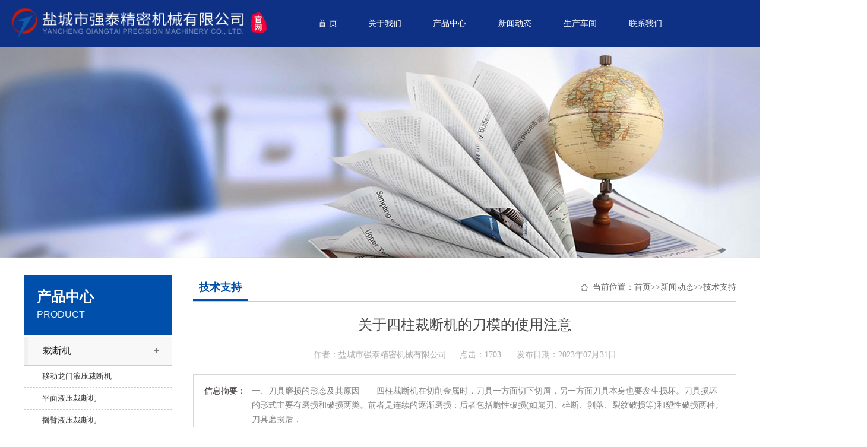

--- FILE ---
content_type: text/html; charset=utf-8
request_url: http://jsqtjx.com/index.php/Show/index/cid/381/id/1021.html
body_size: 5485
content:
<!DOCTYPE html PUBLIC "-//W3C//DTD XHTML 1.0 Transitional//EN" "http://www.w3.org/TR/xhtml1/DTD/xhtml1-transitional.dtd">
<html lang="zh_CN" class="zh_CN" >
<head>
<meta http-equiv="Content-Type" content="text/html; charset=utf-8" />
<meta http-equiv="X-UA-Compatible" content="IE=edge">
<meta name="applicable-device" content="pc,mobile" />
<meta name="MobileOptimized" content="width" />
<meta name="HandheldFriendly" content="true" />
<title>盐城市强泰精密机械有限公司</title>
<meta name="keywords" content="盐城市强泰精密机械有限公司">
<meta name="description" content="盐城市强泰精密机械有限公司是一家专业生产裁断机、下料机和复合机的企业。主要产品有：精密四柱液压裁断机、平面液压裁断机、全自动双面送料精密四柱液压裁断机、摇臂液压裁断机、移动龙门精密四柱液压裁断机、移动龙门液压裁断机、各类复合机等产品。">
<link href="/Public/Home/default/css/common.css" rel="stylesheet" type="text/css" />
<link href="/Public/Home/default/css/mycss.css" rel="stylesheet" type="text/css" />
<link href="css/common.css" rel="stylesheet" type="text/css" />
<link href="css/index.css" rel="stylesheet" type="text/css" />
<link href="/Public/Home/default/css/owl.carousel.css" rel="stylesheet">
<link href="/Public/Home/default/css/animate.min.css" rel="stylesheet" type="text/css" />
<script type="text/javascript" src="/Public/Home/default/js/owl.carousel.js"></script>
<script type="text/javascript" src="/Public/Home/default/js/wow.min.js"></script>

 
</head>
<body>
<script src="/Public/Home/default/js/jquery-1.12.4.min.js" type="text/javascript"></script>
<div class="navbg">
        <div id="header">
          <div class="top clearfix">
            <div class="logo"><img alt="盐城市强泰精密机械有限公司" src="/Public/Home/default/images/toplogo.png" />
            </div>
            
            	
             <!-- 导航栏包含 -->
          <div class="navbar-nav main-nav hidden-xs">
                    <ul class="list-unstyled nav-list clearfix pull-left">
                        <li><a href="/index.php/Index/index.html" class="">首 页</a></li>
                        
                        
          <li class="dropdown"><a href="/index.php/List/index/cid/83.html" class="">关于我们</a>
                            <ul class="dropdown-menu">
                            	                            </ul>
                        </li><li class="dropdown"><a href="/index.php/List/index/cid/140.html" class="">产品中心</a>
                            <ul class="dropdown-menu">
                            	<li><a href="/index.php/List/index/cid/322.html">裁断机</a></li><li><a href="/index.php/List/index/cid/403.html">复合机</a></li>                            </ul>
                        </li><li class="dropdown"><a href="/index.php/List/index/cid/180.html" class="nav_on">新闻动态</a>
                            <ul class="dropdown-menu">
                            	<li><a href="/index.php/List/index/cid/379.html">企业新闻</a></li><li><a href="/index.php/List/index/cid/380.html">行业动态</a></li><li><a href="/index.php/List/index/cid/381.html">技术支持</a></li><li><a href="/index.php/List/index/cid/388.html">答疑解惑</a></li>                            </ul>
                        </li><li class="dropdown"><a href="/index.php/List/index/cid/414.html" class="">生产车间</a>
                            <ul class="dropdown-menu">
                            	                            </ul>
                        </li><li class="dropdown"><a href="/index.php/List/index/cid/82.html" class="">联系我们</a>
                            <ul class="dropdown-menu">
                            	                            </ul>
                        </li> 
          
                        
                    </ul>
                    
                </div>
        
        
          <script type="text/javascript" src="/Public/Home/default/js/common.min.js"></script>
          </div>
        </div>
</div>

<script>
    $(window).scroll(function () {
        var oHeight = $(window).scrollTop();
        if (oHeight > 250) {
            $('.navbg').addClass('nav01')
        } else {
            $('.navbg').removeClass('nav01')
        }
    })
    </script>
<div class="nban" style="background:url(/uploads/img1/20230731/64c739c766ca6.jpg) no-repeat 50% #f1f1f1; background-size: cover;"></div><div class="mainframe">
	<div class="clear"></div>
<script type="text/javascript" src="/Public/Home/default/js/left.min.js"></script>
<div class="ny_left fl">
<div id="firstpane" class="menu_list ">


<h2 class="list_title backcolor"><span>产品中心</span><span class="sp01">PRODUCT</span></h2>
<ul class="m_1">
        <li class="m-list">
                <a  href="/index.php/List/index/cid/322.html">裁断机</a>
                <span class="menu_btn"></span>
                 <ul class="m_2">
                    	<li ><a href="/index.php/List/index/cid/404.html" >移动龙门液压裁断机</a></li>
                                <li ><a href="/index.php/List/index/cid/405.html" >平面液压裁断机</a></li>
                                <li ><a href="/index.php/List/index/cid/406.html" >摇臂液压裁断机</a></li>
                                <li ><a href="/index.php/List/index/cid/407.html" >移动龙门精密四柱液压</a></li>
                                <li ><a href="/index.php/List/index/cid/408.html" >全自动双面送料精密四</a></li>
                                <li ><a href="/index.php/List/index/cid/409.html" >精密四柱液压裁断机</a></li>
                                <li ><a href="/index.php/List/index/cid/410.html" >全自动移动头裁断机</a></li>
                                <li ><a href="/index.php/List/index/cid/411.html" >风冷式100T裁断机</a></li>
                                <li ><a href="/index.php/List/index/cid/415.html" >自动裁断机</a></li>
                                <li ><a href="/index.php/List/index/cid/416.html" >精密四柱切布机</a></li>
                                                  </ul>
                </li><li class="m-list">
                <a  href="/index.php/List/index/cid/403.html">复合机</a>
                <span class="menu_btn"></span>
                 <ul class="m_2">
                    	<li ><a href="/index.php/List/index/cid/412.html" >立式网带复合机</a></li>
                                                  </ul>
                </li>        </ul>

        <script type="text/javascript">
             $(".open").closest(".m-list").children('a').addClass('active')
            $(".m_1>li").each(function(){
                var i = $(this).children("ul").children("li").length;
                if(i<=0){
                    $(this).children(".menu_btn").css('display','none')
                };
                if($(this).children("a").hasClass("active")){
                    $(this).children(".m_2").css('display','block');
                    $(this).children(".menu_btn").addClass("menu_btn_active")
                }
            })
            $(".m_1>li .menu_btn").click(function(){
                if($(this).next("ul").css('display') == "none"){
                    $(this).addClass("menu_btn_active");
                } else {
                    $(this).removeClass("menu_btn_active");
                }
                $(this).next("ul").stop().slideToggle(300);
            })
        </script>	
        
    </div>
<!--联系我们-->
<div class="slider_contact">
    <div class="list_title backcolor">联系我们<strong>contact us</strong></div>
    <div class="contact">
        <span class="telsp">全国咨询热线<em class="color">153-9689-8040</em></span>
        <p><p>盐城市强泰精密机械有限公司</p><p>联系人：黄长勇</p><p>手机：15396898040</p><p>电话：13815579619</p><p>传真：0515-88803139</p><p>邮箱：2722053600@qq.com</p><p>　　　ycqtmachine@163.com</p><p>地址：盐城市盐都区大冈镇工业园区</p><p><br/></p></p>
    </div>
</div>
    <!--联系我们 end-->
</div>
    <div class="ny_right fr">
            <dl class="top_share">
              <dt class="fl">技术支持</dt>
              <dd class="fr">当前位置：<a href="/index.php/Index/index.html">首页</a>&gt;&gt;<a href="/index.php/List/index/cid/180.html">新闻动态</a>&gt;&gt;<a href="/index.php/List/index/cid/381.html">技术支持</a></dd>
            </dl>
          <div class="clear"></div>
          <div class="zxxq"> 
            <h1 class="zxxq-tit"> 关于四柱裁断机的刀模的使用注意</h1> 
            <div class="zxxq-sour"> 
            <span> 作者：盐城市强泰精密机械有限公司</span> 
            <span>点击：1703&nbsp;</span> 
            <span> 发布日期：2023年07月31日 </span> 
            </div> 
            
            <div class="zxxq-text"> 
            <div class="zxxq-text-t1"> 信息摘要： </div> 
            <div class="zxxq-text-t2">一、刀具磨损的形态及其原因　　四柱裁断机在切削金属时，刀具一方面切下切屑，另一方面刀具本身也要发生损坏。刀具损坏的形式主要有磨损和破损两类。前者是连续的逐渐磨损；后者包括脆性破损(如崩刃、碎断、剥落、裂纹破损等)和塑性破损两种。刀具磨损后，</div> 
            <div class="clear"></div> 
            </div> 
             
            <div class="zxxq-desc endit-content"><p>一、刀具磨损的形态及其原因</p><p>　　四柱裁断机在切削金属时，刀具一方面切下切屑，另一方面刀具本身也要发生损坏。刀具损坏的形式主要有磨损和破损两类。前者是连续的逐渐磨损；后者包括脆性破损(如崩刃、碎断、剥落、裂纹破损等)和塑性破损两种。刀具磨损后，使工件加工精度降低，表面粗糙度增大，并导致切削力加大、切削温度升高，甚至产生振动，不能继续正常切削。因此，刀具磨损直接影响加工效率、质量和成本。刀具磨损的形式有以下几种：</p><p>　　前刀面磨损</p><p>　　后刀面磨损</p><p>　　边界磨损</p><p>　　从对温度的依赖程度来看，刀具正常磨损的原因主要是机械磨损和热、化学磨损。四柱裁断机械磨损是由工件材料中硬质点的刻划作用引起的，热、化学磨损则是由粘结(刀具与工件材料接触到原子间距离时产生的结合现象)、扩散(刀具与工件两摩擦面的化学元素互相向对方、腐蚀等)引起的。</p><p>　　二、刀具磨损过程、磨钝标准及刀具寿命</p><p>　　随着切削时间的延长，刀具磨损增加。根据切削实验，可得图示的刀具正常磨损过程的典型磨损曲线。该图分别以切削时间和后刀面磨损量VB(或前刀面月牙洼磨损深度KT)为横坐标与纵坐标。刀具磨损过程可分为三个阶段：</p><p>　　初期磨损阶段</p><p>　　正常磨损阶段</p><p>　　急剧磨损阶段</p><p>　　刀具磨损到一定限度 不能继续使用。这个磨损限度称为磨钝标准。一把新刀(或重新刃磨过的刀具)从开始使用直至达到磨钝标准所经历的实际切削时间，称为刀具寿命。</p><p><br/></p></div> 
            <div class="clear"></div> 
            <dl class="news_page clearfix">
            <dt class="pagepre"> 上一篇：<a href="/index.php/Show/index/cid/381/id/1022.html">热处理在裁断机械制造业的作用</a></dt> 
            <dd class="pagenext"> 下一篇：</dd>
           </dl> 
          </div>
   		<div class="clear"></div>
		
  </div>
    <div class="clear"></div>
</div>
 <div class="footer">
	<div class="maina">
    	<div class="navigation">
        	<div class="title">快捷导航<span>SHORTCUT MENU</span></div>
            <div class="content">
            <ul>
            	<li><a href="/index.php/Index/index.html">网站首页</a></li>
            <li><a href="/index.php/List/index/cid/83.html">关于我们</a></li><li><a href="/index.php/List/index/cid/140.html">产品中心</a></li><li><a href="/index.php/List/index/cid/180.html">新闻动态</a></li><li><a href="/index.php/List/index/cid/414.html">生产车间</a></li><li><a href="/index.php/List/index/cid/82.html">联系我们</a></li> 
            <div class="clear"></div>
            </ul>
            <script>
        $(function () {
			$(".content ul li:nth-child(2n)").css("margin-right", "0");
		})
        </script>
            </div>
        </div>
        <div class="botlx">
        	<div class="title">联系我们<span>CONTACT</span></div>
            <div class="content">
            <p>盐城市强泰精密机械有限公司</p><p>联系人：黄长勇</p><p>手　机：15396898040</p><p>电　话：13815579619</p><p>传　真：0515-88803139</p><p>地　址：盐城市盐都区大冈镇工业园区<br/></p><p><br/></p>            </div>
        </div>
        <div class="attention">
        	<div class="title">关注我们<span>attention</span></div>
            <div class="content">
            	<div class="ewm"><img src="/uploads/img1/20230904/64f58795c4226.png" />二维码</div>
                <div class="message"><a href="/index.php/List/index/cid/82.html">服务热线</a></div>
                <div class="hottel"><p>153-9689-8040</p></div>
            </div>
        </div>
        <div class="clear"></div>
    </div>
</div>
<div class="bottom">
  <li>Copyright 2023 盐城市强泰精密机械有限公司  版权所有</li>
  <li>备案号：<a href="https://beian.miit.gov.cn/" target="_blank">苏ICP备15059262号</a></li>
  <li>技术支持：<a href="http://www.ycbip.com" target="_blank">思科网络</a></li>
</div>
</body>
</html>

--- FILE ---
content_type: text/css
request_url: http://jsqtjx.com/Public/Home/default/css/common.css
body_size: 4061
content:
body,div,dl,dt,dd,ul,ol,li,h1,h2,h3,h4,h5,h6,pre,form,input,textarea,p,th,td,img {margin:0;padding:0;}
img {border:0}
ol,ul {list-style:none}
input{outline: none;border:none;}
html {_overflow-y:scroll;}
/*****！！页面通用css样式定义开始******/
html,body{min-width: 1200px;font-family: "Microsoft YaHei";_width:expression(document.body.clientWidth < 1200 ? "1200px" : "auto");}
/* body的css定义:这里定义页面上下左右边距，页面背景颜色，滚动条颜色样式 */
body{
    font-family: "微软雅黑";    /*文字字体定义 */
	font-size: 14px;    /*文字大小定义 */
	color: #333; /*文字颜色定义 */
	min-width:1200px;
	outline: none;
}
*{
	word-break: break-all; word-wrap:break-word
}
/* 网站超链接css通用设置 */
a{text-decoration: none;} /* 链接无下划线,有为underline */ 
/*a:link {color: #333;}  未访问的链接 */
/*a:visited {color: #333;}  已访问的链接 */
a:hover{color: #008100;text-decoration: none;} /* 鼠标在链接上 */ 
a:active {} /* 点击激活链接 */

.fl{float:left;}
.fr{float:right;} 
.hide{display: none}


.left{ float:left}
.right{ float:right}


.clear:after{content: "."; display: block; height: 0; clear: both; visibility: hidden; }/*清除浮动*/
.clearfix:after{content:".";display:block;height:0;clear:both;visibility:hidden;overflow: hidden;}/*清除浮动*/
.clearfix{display:inline-block}* html .clearfix{height:1%}.clearfix{display:block}
.clear{clear:both; height:0; line-height:0; overflow:hidden; display:block}

.textover{text-overflow:ellipsis;white-space:nowrap;overflow:hidden; display:block;}


.dib{display: inline-block;*display: inline;zoom:1;}


/*表格样式定义 */ 
checkbox{border: 0px;}/*选择框样式定义 */ 
/*.input{ border:1px solid #ccc; height:20px;line-height:20px} */
ul,li{ list-style:none}
.backcolor{background:#004fab;}


.navbg{ width:100%;height: 80px;width:100%;background:#0e3185}


.top{width:100%;margin:0 auto;position: relative; max-width:1400px; min-width:1200px}

.logo{float:left; margin-left:15px; position:relative; z-index:99999; width:35%}
.logo img{max-width:100%; margin-top:8px}






.navbar-nav{height:80px;float:right; width:60%}
.navbar-nav .nav-list>li{height:80px;text-align:center;position:relative;z-index:999; width:14.3%;display: inline-block;float: left;}
.navbar-nav .nav-list>li:first-child{ width:10.5%}
.navbar-nav .nav-list>li>a{display:block;line-height:80px;color: #fff;height:80px;font-size: 14px;transition:all 0.4s}
.navbar-nav li.active>a,.navbar-nav .nav-list>li:hover>a,.navbar-nav .nav-list>li>a.reds{ background:#d00031}
.navbar-nav .nav-list>li>a.nav_on{font-size:14px;position:relative;color:#fff;background:#d00031}
.navbar-nav .header-contact{margin-top:28px; no-repeat left center;padding-left:32px;}
.navbar-nav .header-contact>p{color:#444;font-size:14px;margin-bottom:0;line-height:18px;}
.navbar-nav .header-contact>.fr p{font-size:25px;color:#a10000;line-height:30px; font-family:impact}
.navbar-nav .header-contact>.fr p:first-child{font-size:12px;color:#999 !important;line-height: 14px; font-family:微软雅黑}
.top-icon{width:12px;height:12px;position:absolute;margin-left:-18px;vertical-align:middle;margin-top:13px;}
.icon-follow{background:url("../images/top_icons2.png") no-repeat left center;}
.icon-global{background:url("../images/top_icons3.png") no-repeat left center;}
.dropdown-menu{display:block;display: none\9;display: block\9\0;-webkit-transform:scale(1.2,0);transform:scale(1.2,0);opacity:0;-webkit-transform-origin:top;transform-origin:top;-webkit-transition:all .2s ease-out;-webkit-transition:-webkit-all .2s ease-out;transition:-webkit-all .2s ease-out;transition:all .2s ease-out;transition:all .2s ease-out,-webkit-all .2s ease-out;z-index:9999; position: absolute; background:#fff; top:80px; width:100%; text-align:center;box-shadow: 0 1px 4px rgba(0, 0, 0, 0.1);border-top:none; margin-left:0}
.dropdown-menu > li{border-top:1px solid #e5e5e5;}
.dropdown-menu > li:last-child{border-bottom:1px solid #e5e5e5;}
.dropdown-menu > li>a{font-size:13px;line-height:24px; display:block; width:100%;transition:all .1s ease; padding:9px 0; color:#333}
.dropdown-menu > li>a:hover{color:#d00031}
.dropdown-active{display: block\9;-webkit-transform:scale(1,1);transform:scale(1,1);opacity:1;}


/*子页面大图*/
.nban{ width:100%; height:354px; margin:0 auto; background:#dfdfdf;}



.product {
    text-align: center;
    padding-top: 60px;
  }
  .product .prod-title {
    text-align: center;
  }
  
  .product .prod-title .entxti{ font-size:70px; line-height:80px; font-family:impact; color:#e7f0f4; text-align:center;text-transform:uppercase}
   .product .prod-title h1 {
    font-size: 30px;
    color: #1a5dc2;
	font-weight:bold;
	line-height:40px;
  }
  
  .product .prod-title .inline {
    width: 45px;
    height: 2px;
    background: #1a5dc2;
    margin: 20px auto 0;
}

  .product .prod-title h3 {
	margin:20px auto 0;
	width:92%;
  }
  
  .product .prod-title h3,.product .prod-title h3 * {
    font-size:16px;
    color: #333;
	line-height:30px;font-weight:500;
  }

  .product .prod-title > a > img {
    display: inline-block;
    margin: 10px auto;
  }
  
   
  .product .prod-content{ width:1000px; margin:30px auto 0}
  .product .prod-content li {
    float: left;
    width: 20% ;
  }
  .product .prod-content li img {
    display: block;
    margin: 0 auto;
	width:138px
  }
  .product .prod-content li h2 {
    font-size: 16px;
    color: #444444;
    margin: 20px 0 5px; font-weight:500
  }
  .product .prod-content li p {
    font-size: 14px;
    color: #79797A;
    line-height: 22px;
  }


.prod-content img{
  transition: all linear .5s;
}
.prod-content img:hover{
  transform: rotateY(360deg);
}
.prod img{
  transition: all linear .5s;
}
.prod img:hover{
  transform: rotateZ(360deg);
}

.wrap {
    width: 1200px;
    margin: 0 auto;
}


/*搜索*/
.link{ width:100%; height:82px; margin:0 auto; border-bottom:1px solid #cccccc}
.link ul{ width:1200px; height:82px; margin:0 auto;}
.link ul li{ float:left; height:82px}
.link ul li p{line-height:82px;width:740px; height:82px; color:#333;text-overflow:ellipsis;white-space:nowrap;overflow:hidden; display:block; font-size:14px; font-weight:bold}
.link ul li a{line-height:82px; color:#333; font-weight:100}

.bannerfo{ width:378px;height:40px; border:1px solid #dddddd; position:relative; margin-top:20px;border-radius:20px;}
.bannerfo dl dt{ display:inline}
.bannerfo dl .inputbox{ position:absolute; left:0; top:0; width:330px; height:40px;}
.bannerfo dl .inputbox input{ width:300px; height:40px; padding:0 15px;color:#aaaaaa; line-height:40px; font-size:14px; background:none}
.bannerfo dl .menuser{ position:absolute; left:330px; top:0; width:48px; height:38px; display:block;background: url(../images/search2.png) no-repeat 0 0; }
.bannerfo dl .menuser input{width:48px; height:38px;background: none}





/*footer*/
.footer{ width:100%; height:auto; margin:0 auto; background:#1a5dc2; padding-top:40px; padding-bottom:60px}
.footer .maina{ width:1200px; height:auto; margin:0 auto}

.navigation{
	display: block;
    float: left;
    width: 200px;
    height: auto;
    margin-right: 130px;
	}
.navigation .title{ font-size:18px; color:#ffffff; line-height:35px}
.navigation .title span{margin-left:10px;font-size:12px; color:#b2bed9; line-height:35px; font-family:Arial, Helvetica, sans-serif; text-transform:uppercase}
.navigation .content{ margin-top:20px}
.navigation .content ul li{
	width: 56px;
    height: 38px;
    display: block;
    float: left;
    margin-right: 85px;
    border-bottom: 1px solid #638fd1;
    text-align: center;
	}
.navigation .content ul li a{line-height:38px; font-size:14px; color:#fff}

.botlx{ display:block; float:left; width:280px; height:auto;}
.botlx .title{ font-size:18px; color:#ffffff; line-height:35px}
.botlx .title span{margin-left:10px;font-size:12px; color:#b2bed9; line-height:35px; font-family:Arial, Helvetica, sans-serif; text-transform:uppercase}
.botlx .content{ margin-top:20px; font-size:14px; line-height:34px; color:#fff}
.botlx .content ul li{ float:left; width:50%; height:40px; line-height:40px; font-size:14px; color:#fff}
.botlx .content ul li a{line-height:40px; font-size:14px; color:#d6d6d6}



.attention{ width:310px; height:auto; display:block; float:right}
.attention .title{ font-size:18px; color:#ffffff; line-height:35px}
.attention .title span{ margin-left:10px;font-size:12px; color:#b2bed9; line-height:35px; font-family:Arial, Helvetica, sans-serif; text-transform:uppercase}
.attention .content{ margin-top:20px; width:530px; height:150px; position:relative }
.attention .content .ewm2{ position:absolute; right:0; top:-10px; width:158px; height:188px; text-align:center; color:#fff; line-height:30px}
.attention .content .ewm2 img{ width:100%; display:block}
.attention .content .ewm{ position:absolute; right:190px; top:0; width:148px; height:178px; text-align:center; color:#fff; line-height:30px}
.attention .content .ewm img{ width:100%; display:block}
.attention .content .message{ position:absolute; left:25px; top:42px; width:127px; height:35px; background:url(../images/message.jpg) 0 0 no-repeat; text-indent:50px; font-size:16px; line-height:35px; color:#fff}
.attention .content .message a{font-size:16px; line-height:35px; color:#fff}

.attention .content .hottel{ 
    position: absolute;
    left: 0;
    top: 95px;
    text-align: right;
    width: 152px;
    height: auto;
    font-size: 15px;
    line-height: 25px;
    color: #fff;
}
.attention .content .hottel p{font-size:20px; line-height:26px; color:#fff; font-family:Arial, Helvetica, sans-serif}

.bottom{ width:100%; height:66px; margin:0 auto; background:#002a6b; text-align:center}
.bottom li{
	display: inline-block;
    height: 66px;
    line-height:66px;
    /*padding: 0 45px;*/
    margin: 0 45px;
    /*background: #2756cc;*/
    color: #b2bed9;
    font-size: 14px;
    /*border-radius: 25px;*/
	}
.bottom li a{line-height:66px;color: #b2bed9;font-size: 14px;}





@media screen and (max-width:1360px){

.navbar-nav{height:80px;float:right; width:60%}
.navbar-nav .nav-list>li{height:80px;text-align:center;position:relative;z-index:999; width:14.3%;display: inline-block; float:left}
.navbar-nav .nav-list>li>a{display:block;line-height:80px;color: #fff;height:80px;font-size: 14px;transition:all 0.4s}
.navbar-nav li.active>a,.navbar-nav .nav-list>li:hover>a,.navbar-nav .nav-list>li>a.reds{ text-decoration:underline; background:none}
.navbar-nav .nav-list>li>a.nav_on{font-size:14px;position:relative;color:#fff;text-decoration:underline; background:none}
.navbar-nav .header-contact{margin-top:28px; no-repeat left center;padding-left:32px;}
.navbar-nav .header-contact>p{color:#444;font-size:14px;margin-bottom:0;line-height:18px;}
.navbar-nav .header-contact>.fr p{font-size:25px;color:#a10000;line-height:30px; font-family:impact}
.navbar-nav .header-contact>.fr p:first-child{font-size:12px;color:#999 !important;line-height: 14px; font-family:微软雅黑}
.top-icon{width:12px;height:12px;position:absolute;margin-left:-18px;vertical-align:middle;margin-top:13px;}
.icon-follow{background:url("../images/top_icons2.png") no-repeat left center;}
.icon-global{background:url("../images/top_icons3.png") no-repeat left center;}
.dropdown-menu{display:block;display: none\9;display: block\9\0;-webkit-transform:scale(1.2,0);transform:scale(1.2,0);opacity:0;-webkit-transform-origin:top;transform-origin:top;-webkit-transition:all .2s ease-out;-webkit-transition:-webkit-all .2s ease-out;transition:-webkit-all .2s ease-out;transition:all .2s ease-out;transition:all .2s ease-out,-webkit-all .2s ease-out;z-index:9999; position: absolute; background:#fff; top:80px; width:130%; text-align:center;box-shadow: 0 1px 4px rgba(0, 0, 0, 0.1);border-top:none; margin-left:-15%}
.dropdown-menu > li{border-top:1px solid #e5e5e5;}
.dropdown-menu > li:last-child{border-bottom:1px solid #e5e5e5;}
.dropdown-menu > li>a{font-size:13px;line-height:24px; display:block; width:100%;transition:all .1s ease; padding:9px 0; color:#333}
.dropdown-menu > li>a:hover{color:#d00031}
.dropdown-active{display: block\9;-webkit-transform:scale(1,1);transform:scale(1,1);opacity:1;}
 
	}
















--- FILE ---
content_type: text/css
request_url: http://jsqtjx.com/Public/Home/default/css/mycss.css
body_size: 8900
content:
.mainframe{ width:1200px; height:auto; margin:30px auto}

/*ny_left menu_list*/
.ny_left{ width:250px;}
.menu_list .list_title{border-bottom:1px solid #d1d1d1; height:60px; color:#FFF;  padding:20px 0 20px 22px;}
.menu_list .list_title span{font-size: 24px; display:block; margin-bottom:5px}
.menu_list .list_title .sp01{ color:#e6f3ff;font-weight: 100; text-transform:uppercase; font-size:16px; font-family: Arial, Helvetica, sans-serif}

.menu_list .m_1{border:1px solid #d1d1d1; border-top:none;  border-bottom:none;}
.menu_list .m_1>li{line-height: 48px;font-size: 15px;background: #f8f8f8 ;overflow: hidden;border-bottom: 1px solid #d2d2d2;border-top: 2px solid #fff;position: relative;}
.menu_list .m_1>li>a{border-left:6px solid #f1f1f1;  height: 48px;color: #222;font-weight: 500;padding-left: 25px;display: block; font-size:16px;text-transform:uppercase}
.menu_list .m_1>li>a.active,.menu_list .m_1>li:hover>a{border-left: 6px solid #d00031;color: #d00031;text-transform:uppercase}
.menu_list .m_1>li .menu_btn{position: absolute;width: 50px;height: 48px;background:url(../images/public/ny_left_ico.png) no-repeat center;top: 0;right: 0;cursor: pointer;}
.menu_list .m_1>li .menu_btn_active{background:url(../images/public/ny_left_ico_active.png) no-repeat center;}
.menu_list .m_1>li .menu_btn:hover{background-color:#f9f9f9 }
/*.menu_list .m_2{display: none;}*/
.menu_list .m_2{display: block;}
.menu_list .m_2>li{line-height: 36px;background: #fff;border-bottom: 1px dashed #ccc}
.menu_list .m_2>li:last-child{border-bottom: none}
.menu_list .m_2>li:first-child{border-top:1px solid #ccc}
.menu_list .m_2>li a{display: block;padding-left:30px;font-size: 13px; color:#333}
.menu_list .m_2>li a.active,.menu_list .m_2>li a:hover{color: #004fab}

/*ny_left menu_list*/
.menu_list{margin-bottom:30px;}
/*ny_left slider_contact*/
.slider_contact{width:100%;  color:#333333;}
.slider_contact .list_title{ font-size:18px; line-height:50px; color:#FFF;text-indent:2em;}
.slider_contact .list_title strong{ font-weight:normal; color:#e6f3ff; font-size:14px; padding-left:5px;}
.slider_contact .contact{padding: 65px 20px 20px;border:1px solid #d1d1d1;line-height:26px; position:relative;background:#f8f8f8 url(../images/public/contactbg.jpg) no-repeat 20px 20px; }
.slider_contact .contact .telsp{ position:absolute;top: 12px;left: 73px;height:48px;color:#5b5b5b; line-height:24px;font-size:16px}
.slider_contact .contact .telsp em{font-style:normal; font-weight:bold; font-size:18px;display: block;color: #e60012;} 


/*right top_share*/
.ny_right{ width:915px;}
.ny_right .top_share{ width:100%; height:43px; border-bottom:1px solid #ccc;overflow: hidden;margin-bottom:20px;}
.ny_right .top_share dt{font-size:18px; color:#004fab; font-weight:bold; padding-left:10px; padding-right:10px; border-bottom:3px solid #004fab; line-height:40px;}
.ny_right .top_share dt a{font-size:18px; color:#004fab; line-height:40px; font-weight:bold; }

.ny_right .top_share dd{display: block;padding-left: 20px;background: url(../images/public/span01.png) no-repeat left center; line-height:40px; color:#666}
.ny_right .top_share dd a{line-height:40px; color:#666}


.ny_right .top_share .bdshare{ display:inline-block;}

.ny_righta{width:915px;}
.ny_righta .top_share{ width:100%; height:43px; border-bottom:1px solid #ccc;overflow: hidden;margin-bottom:20px;}
.ny_righta .top_share dt{font-size:18px; color:#004fab; font-weight:bold; padding-left:10px; padding-right:10px; border-bottom:3px solid #004fab; line-height:40px;}
.ny_righta .top_share dt a{font-size:18px; color:#004fab; line-height:40px; font-weight:bold; }

.ny_righta .top_share dd{display: block;padding-left: 20px;background: url(../images/public/span01.png) no-repeat left center; line-height:40px; color:#666}
.ny_righta .top_share dd a{line-height:40px; color:#666}


.ny_righta .top_share .bdshare{ display:inline-block;}

/*list page*/
.page{ width:100%;margin:10px auto; line-height:30px; text-align:right;}
.page a{line-height:30px; color:#444}
.page span{ display:inline-block; padding:0 10px 0 0;}
.page a.num.select{ padding:3px 9px; color:#fff; background:#004fab}
.page a.num{
	background: #fff;
    padding: 3px 9px;
    border: 1px solid #cfcfcf; margin: 0 4px;
	}
.page a.num:hover{ padding:3px 9px; color:#fff; background:#004fab}

/*recommended*/
.recommended{ overflow:hidden; background:#fafafa; padding:20px;border: 1px solid #d1d1d1;}
.recommended h4{ font-size:24px; font-weight:normal;padding-bottom: 10px;}
.recommended ul{ }
.recommended ul li{ width:50%; float:left;height:30px;line-height:30px;overflow: hidden;}
.recommended ul li span{ width: 86px;color:#a8a8a8;display:block; float:left;}
.recommended ul li a{width: 70%; padding:0 0 0 12px;display: block;white-space:nowrap;overflow:hidden;text-overflow:ellipsis;}

/*related product*/
.related{ position:relative;margin: 20px auto;background:#fafafa; padding:15px;border: 1px solid #d1d1d1;overflow:hidden;}
.related h4{ font-size:24px; font-weight:normal;padding: 10px 0 20px 12px;}
.related .hd2{ overflow:hidden;height:30px;text-align: center;}
.related .hd2 ul{overflow:hidden; zoom:1; margin-top:5px; zoom:1; }
.related .hd2 ul li{display: inline-block;*display: inline;zoom:1; width:8px;height:8px;overflow:hidden; margin-right:5px; text-indent:-999px; cursor:pointer; background:url(../images/public/prd_off.jpg) no-repeat; }
.related .hd2 ul li.on{ background-position:0 0; background:url(../images/public/prd_on.jpg) }
.related .bd2 ul{ overflow:hidden; zoom:1; }
.related .bd2 ul .prdtitle{ width: 212px !important;height:180px;display:inline; overflow:hidden; position:relative; text-align:center;margin:0 6px; float:left;}
.related .bd2 ul .prdtitle-large{margin:0 6px;}
.related .bd2 ul .prdtitle img{ width:210px; height:157px;border:1px solid #ccc;}
.related .bd2 ul .prdtitle span{ display:block; line-height:30px;}

/*show_page*/
.show_page{ margin:20px auto;overflow: hidden;text-align: center;}
.show_page li{ width:50%; float:left;}
/*prodouct_showA*/
.product_showA{ }
.product_showA h1{
	height: 38px;
    font-size: 24px;
    font-weight: normal;
    line-height: 38px;
    color: #4b4a4a;
    text-align: center;
    overflow: hidden;
    text-overflow: ellipsis;
    white-space: nowrap;
	}
.prodA_content{ margin:0 auto 30px; text-align:center;} 
.prodA_content img{ max-width:750px; margin:0 auto;}
.prodA_content .showA{ width:100%; margin:20px 0; text-align:left; }
.prodA_content .showA table{border:1px #000 solid;margin:0;border-collapse:collapse;border-spacing:0;margin:0 auto}
.prodA_content .showA table td{border:1px #000 solid;padding:10px;}

.case_info{
	height: 24px;
    font-size: 14px;
    line-height: 24px;
    text-align: center;
    color: #aaa;
    margin: 20px auto;
}
.case_info span{padding: 0 10px;}
/*prodouct_showB*/
.product_showB{ }
.product_showB .showB{ }
.product_showB .showB h1{font-size:18px; line-height:40px;text-align:left; }
.product_showB .showB p{ line-height:26px;}
.prodB_content{ width:100%; border-top:1px solid #ccc; margin-top:20px;}
.prodB_content h1{ font-size:18px; font-weight:bold;line-height:40px;}
.prodB_content .text_showB p{text-indent:2em;}

/*.top{height:34px; line-height:34px; margin-bottom:0; color:#04891d;background:url(../images/public/topbg.jpg) repeat-x;}
*/
.showB_intro{ padding:15px 0 0 0;margin-bottom:20px; position:relative;}
.showB_intro .showB_left{ float:left;margin-right:20px;}
.showB_intro .showB_right{ width:345px; padding:0 10px 10px 0px; float:left;}
.showB_intro .showB_right .showB_title{ border-bottom:1px dashed #ddd; margin-bottom:10px; line-height:30px; height:30px; overflow:hidden}
.showB_intro .showB_right .showB_text{ line-height:25px;}
.showB_intro .showB_right .rex{ font-size:16px;}
.showB_intro .showB_right .rex span{ font-size:22px; color:#03F}

/*page_show*/


.page_show{/* padding-top:10px;*/}
.page_show *{ font-size:16px; line-height:32px; text-align:justify}
.page_show strong{ font-size:16px; color:#004fab; font-weight:bold; line-height:32px}
.page_show img{ display:block; max-width:100%}

/*guestbook*/
.guestbook_show{  margin:20px auto 0;}
.guestbook_top{ height:40px; background:#eee; line-height:40px; padding:0 10px 0 17px; font-size:16px}

.guestbook_top .mustwrt{ display:block; float:right; font-size:14px;} 
.guestbook_show em{ color:#e60012; font-style:normal;}
.guestbook_form .inp_one{ 
	width: 500px;
    height: 32px;
    border: 1px solid #ccc;
    padding-left: 4px;
    line-height: 32px;
}
.guestbook_form .inp_one:focus{border:1px solid #004fab;}
.guestbook_form{ padding:20px 20px 0;}
.guestbook_form dl{
	width: 100%;
    overflow: hidden;
    line-height: 32px;
    height: 34px;
    margin: 10px auto;
	}
.guestbook_form dt{ width:80px; float:left;}
.guestbook_form dd{ width:100%; }
.guestbook_form dd span{/*padding-left:80px*/}
.guestbook_form dd span b{
    font-weight: 500; color:#888
}
.guestbook_form dd span i{ color:#F00; padding:0 5px; }
.guestbook_form dd span.quetion{
	display: block;
    color: #888;
    margin-top: 10px;
	}
.guestbook_form .bookdl{ height:192px; overflow:hidden;line-height:20px; padding-bottom:0;}
.guestbook_form .button{
	width: 150px;
    height: 35px;
    line-height: 35px;
    background: #004fab;
    border: none;
    margin-right: 20px;
    color: #fff;
    cursor: pointer;
    border-radius: 5px;}
.guestbook_form .button:hover{ background:#f1f1f1; color:#555;}
.guestbook_form .form_b{ width: 693px;margin:0 auto;padding:20px 0 0 0;}

.guestbook_title{ padding:20px 20px 0; color:#2a6cd4}
.guestbook_title strong{ color:#f00;}
.guestbook_title b{ padding:0 10px; font-weight:normal;}
.guestbook_cnt{ background:#f5f5f5; padding:5px 20px 20px;border-bottom: 1px dashed #ccc}
.guestbook_reply{ color:#f00; background:#f6f6f6; line-height:40px;}

.bookpage{ line-height:40px; text-align:right;}
.search_x{ border:1px solid #d1d1d1; margin-bottom:20px;}
.search_x .top{padding: 0 20px;}
.search_x .xbox{padding: 0 20px;}
.search_x .guestbook_top{ text-indent:25px}
.current2{ width:17px; height:17px; background:#3ab250; border:2px solid #FFF; color:#FFF}
.num{width:17px; height:17px; background:#aaaaaa; border:2px solid #FFF; color:#FFF}
/*download_list*/
.download_list dl{ width:33.3%; float:left;margin-top: 20px;}
.download_list dl dt{ text-align:center;}
.download_list dl dt img{width:80%;height: 240px; margin:0 auto;}
.download_list dl dd{ text-align:center;}
.download_list dl dd h2{line-height: 40px;overflow:hidden;white-space:nowrap;text-overflow:ellipsis;}

/*search*/
.search_title{font-size: 16px;color: #333;line-height: 40px;font-weight: bold;padding: 0 10px;}
.search_info{float: left;font-size: 16px;line-height: 30px;}
.search_list{font-size: 14px;color: #333}
.search_list li{line-height: 40px;border-bottom: 1px dashed #ccc;padding: 0 10px;}
.search_list li a{line-height: 40px; color:#333}

.search_list li:last-child{border-bottom: none;}
.search_list li  span{float: right; line-height:40px; color:#666; font-family: Arial, Helvetica, sans-serif}
.search_cnt{overflow: hidden;margin: 10px 0}
.search_cnt form{display: block;position: relative;overflow: hidden;float: right;height:28px;}
.search_cnt input.txt{width:120px;height:26px; line-height:26px;color: #a1a1a1; padding:0 30px 0 5px;border:1px solid #ccc; background:none;}
.search_cnt input.btn{position: absolute;top:6px;right:6px;z-index: 9999;background: url(../images/public/btnbg.png) no-repeat 0 0;width: 20px;height: 22px;border:none;display: block;outline: none;cursor: pointer;}


/*联系我们*/
#telback{
	background: url(../images/lxs.png) no-repeat 0 -30px;
    min-height: 330px;
    padding: 85px 0 0 400px;
    width: 500px;
}
#telback b{font-size:16px; color:#ff6600; line-height:35px; font-weight:bold}


/*电子地图*/
.week_map {
	position: relative;
	height: 550px;
	max-width: 100%;
	margin-bottom: -5px;
	padding:10px 10px;
	border:#999 dashed 1px;
}
#allmap {
	width: 100%;
	height: 100%;
	overflow: hidden;
	margin: 0;
}

/*.ny_right ul li{ float:left; margin-right:25px; margin-bottom:25px}*/


/*子页面产品、案例展示*/
.frame2{
	width: 274px; 
    height: 255px;
	display:block;
    padding: 6px;
    border: 1px solid #e1e1e1;
    position: relative;}
	
.frame2 .topimg{
    width: 274px;
    height:205px;
    overflow: hidden;
    display: table-cell;
    vertical-align: middle;
    text-align: center;	
}
.frame2 .topimg img{ height: 100%;transform: scale(1);transition: all 1s ease-out;}
.frame2 p{ margin-top:10px;line-height:40px; font-size:15px; color:#666666;text-overflow:ellipsis;white-space:nowrap;overflow:hidden; display:block;width: 80%;}
.frame2 .details {
    width: 40px;
    height: 40px;
    display: block;
    background: #eaeaea;
    position: absolute;
    right: 6px;
    bottom: 6px;
    line-height: 40px;
    font-size: 40px;
    color: #fff;
    text-decoration: none;
    text-align: center; font-family:Arial, Helvetica, sans-serif}
	
.frame2:hover{box-shadow: 0 0 8px 4px #f3f3f3;}
.frame2:hover .details{background:#004fab;color: #FFF;}
.frame2:hover .topimg img{transform: scale(1.2);}




.yyboxny{ display:inline; width:277px; height:230px; margin:12px 13px;float:left; text-align:center}
.yyboxny a{color:#444}
.yyboxny a:hover p{color:#444}

.yyboxny div{ display: block; width:275px; height:205px;border:1px solid #ccc;  text-align:center; overflow:hidden;
    display: table-cell;
    vertical-align: middle;}
.yyboxny div img{ max-width:100%;height: 100%;transform: scale(1);transition: all 0.6s ease-out;vertical-align:middle;}
.yyboxny div:hover  img{transform: scale(1.1);}
.yyboxny  p{ margin-top:7px; display:block}



/*上一页下一页*/
.news_page{ margin:20px auto;overflow: hidden;}
.news_page dt,.news_page dd{ width:405px;float:left; height:40px; line-height:40px; overflow:hidden;padding:0 10px 0 30px;background:#f5f5f5;}
.news_page .pagepre{background:#f5f5f5 url(../images/public/pagepre.png) no-repeat 10px center;} 
.news_page .pagepre a{line-height:40px; color:#444} 
.news_page .pagenext{text-align: right;padding-right: 30px; background:#f5f5f5 url(../images/public/pagenext.png) no-repeat 98% center; } 
.news_page .pagenext a{line-height:40px; color:#444} 
.news_page .pagepre:hover{ background:#d8d8d8 url(../images/public/pagepre.png) no-repeat 10px center;}
.news_page .pagenext:hover{background:#d8d8d8 url(../images/public/pagenext.png) no-repeat 98% center;}


.flexslider{ width:1920px;height:100%;position:relative;left: 50%;margin-left: -960px;overflow:hidden; min-width:1000px;}
.slides{position:relative;z-index:1;}
.slides li{height:100%;}
.slides li img{width: 100%; margin:0 auto; display:block;}



/*新闻列表*/
.news-list dl {border: 1px solid #dedede; width: 100%;  margin-bottom: 15px; padding: 12px 0 12px; background: #fff; display: inline-block; }
.news-list dl:hover {border-color: #004fab;}
.news-list dt {width: 35%;float: left;margin-left: 22px;border:1px solid #dedede;margin-right: 5.5%;}
.news-list dt img {width: 100%;margin: 0 auto;display: block;}
.news-list dd {
	width: 95%;
    margin: 0 auto;
	}
.news-list dd h4 {height: 40px;font-weight: normal;font-size: 18px;color: #154c64;line-height: 40px;margin-bottom: 5px;}
.news-list h4 a {display: block;color: #4b4a4a;overflow: hidden;text-overflow: ellipsis;white-space: nowrap;}
.news-list dl:hover h4 a {color: #004fab;}
.news-list-desc {
	max-height: 72px;
    font-size: 14px;
    line-height: 24px;
    color: #797979;
    margin-bottom: 12px;
    overflow: hidden;
    text-align: justify;
	}
.news-list-deta {float: right;width: 134px;height: 40px;display: inline-block;border: 1px solid #aaa;font-size: 16px;line-height: 40px;text-align: center;}
.news-list-deta a{font-size: 16px;line-height: 40px; color:#666666}
.news-list dl:hover .news-list-deta {background: #004fab;border-color: #004fab;}
.news-list dl:hover .news-list-deta a {color: #fff;}

/*新闻详情内容*/
.zxxq {background: #fff;/*padding: 18px 44px; */font-family:微软雅黑}
.zxxq .primgpic{ width:100%; height:auto; overflow-x:hidden; margin:0 auto; text-align:center}
.zxxq .primgpic img{ max-width:100%;}
.zxxq-tit {height: 38px;font-size: 24px;font-weight: normal;line-height: 38px;color: #4b4a4a;text-align: center;overflow: hidden;text-overflow: ellipsis;white-space: nowrap;}
.zxxq-sour {height: 24px;font-size: 14px;line-height: 24px;text-align: center;color: #aaa;margin: 20px auto;}
.zxxq-sour a {color: #aaa;}
.zxxq-sour span {margin: 0 9px;}
.zxxq-text {padding: 16px 18px;font-size: 14px;line-height: 24px;border: 1px solid #d6d6d6;margin-bottom: 22px;}
.zxxq-text-t1 {width: 78px;float: left;color: #342f2e;margin-right: -78px;}
.zxxq-text-t2 { padding-left: 80px; color:#808080}
.endit-content{ line-height:30px; font-size:16px; color:#333}
.endit-content *{margin:15px 0; font-size:16px; line-height:30px; color:#333; text-align:justify}
.endit-content img{max-width:100%; height:auto}

/*子页面产品展示*/
.frame2b{width:285px; height:290px; display:block; float:left; margin:10px;}
.frame2b .topimg{ width:285px; height:213px; display:block; overflow:hidden; text-align:center}
.frame2b .topimg img{ max-width:100%;height:213px;transform: scale(1);transition: all 1s ease-out;}
.frame2b p{ text-align:center; line-height:40px; font-size:16px; color:#333;text-overflow:ellipsis;white-space:nowrap;overflow:hidden; display:block; height:40px}
.frame2b p a{line-height:40px; font-size:16px; color:#333}
.frame2b .txt{text-align:center}
.frame2b .txt li{
	display: inline-block;
    height: 38px;
    line-height: 38px;
    padding: 0 33px;
    margin: 0 5px;
    background: #004fab;
    color: #fff;
    font-size: 16px;border-radius: 5px;}
.frame2b .txt li a{color:#fff; font-size:16px;}
.frame2b .txt li:hover{border-radius:5px; /*background:#333;*/}
.frame2b .txt li:hover a{ color:#fff}
.frame2b:hover .topimg img{transform: scale(1.2);}

/*产品详情*/
/*.ny_righta{ width:1200px; min-height:500px; margin:0 auto}
.ny_righta .title{width:1200px; height:38px; border-bottom:2px solid #dbdbdb}
.ny_righta .title p{ padding-left:12px; padding-right:12px; display:block; float:left; border-bottom:2px solid #004fab; line-height:38px;font-size:18px; color:#004fab; font-weight: bold; }
.ny_righta .title span{ float:right; line-height:38px;font-size:14px; color:#888; font-weight:100; }
.ny_righta .title span a{line-height:38px;font-size:14px; color:#888; font-weight:100; }
.ny_righta .content{ margin-top:24px;}
.ny_righta .content .blockb{ min-height:300px}
.ny_righta .content .blockb .titlea{ height:50px; border-bottom:1px solid #004fab}
.ny_righta .content .blockb .titlea p{ float:left; padding-left:35px; padding-right:35px; line-height:50px; background:#004fab; color:#fff; font-size:18px}
.ny_righta .content .blockb .contenta{ margin-top:10px; font-size:15px; line-height:28px}
.zhuti{ width:560px; height:550px; display:block; float:left; position:relative}
*/


.ny_right .content{ margin-top:24px;}
.ny_right .content .blockb{ min-height:300px}
.ny_right .content .blockb .titlea{ height:50px; border-bottom:1px solid #004fab}
.ny_right .content .blockb .titlea p{ float:left; padding-left:35px; padding-right:35px; line-height:50px; background:#004fab; color:#fff; font-size:18px}
.ny_right .content .blockb .contenta{ margin-top:10px; font-size:15px; line-height:28px}
.ny_right .content .blockb .contenta *{font-size:15px; line-height:28px}
.ny_right .content .blockb .contenta img{ max-width:100%; height:auto; display:block; margin:10px auto}
.ny_right .content .blockb .contenta p{ margin-bottom:10px}

.zhuti{ width:560px; height:550px; display:block; float:left; position:relative}






.showB_preview{width:500px;height:375px;display:table}
/*图片小图预览列表*/
.showB_scroll{clear:both;margin-top:25px;width:500px; height:115px}
.showB_scroll .prev{float:left;margin-right:8px;}
.showB_scroll .next{float:right;}
.showB_scroll .prev,.showB_scroll .next{display:block;font-family: Arial, Helvetica, sans-serif;text-align:center;width:15px;height:110px; line-height:110px; border:1px solid #cccccc; background:#ebebeb; color:#aaa;margin-top:0;cursor:pointer;text-decoration:none;}
.showB_scroll .items{float:left;position:relative;width:450px;height:115px;overflow:hidden;}
.showB_scroll .items ul{position:absolute;width:999999px;}
.showB_scroll .items ul li{float:left;width:150px;text-align:center;}
.showB_scroll .items ul li img{border:1px solid #CCC;padding:2px;width:140px;height:105px;}
.showB_scroll .items ul li img:hover{border:2px solid #004fab;padding:1px;}
/*jqzoom*/
.jqzoom{width:500px;height:375px; overflow:hidden; display: table-cell; vertical-align: middle;text-align: center;float:left;border:none;position:relative;padding:0px;cursor:pointer;margin:0px; border:1px solid #cfcfcf}
.jqzoom img{width: 100%;height: 100%;}
.zoomdiv{z-index:100;position:absolute;top:0px;left:0px;width:350px;height:350px;background:#ffffff;border:1px solid #CCCCCC;display:none;text-align:center;overflow:hidden;}
.jqZoomPup{z-index:10;visibility:hidden;position:absolute;top:0px;left:0px;width:20px;height:20px;border:1px solid #aaa;background:#ffffff /*url(../images/zoom.png) 50% center no-repeat*/;opacity: 0.5;-moz-opacity: 0.5;-khtml-opacity: 0.5;filter: alpha(Opacity=50);}


.righttxta{ width:355px; height: auto; display:block; float:right}
.righttxta .titlea{ 
    font-size: 22px;
    font-weight: bold;
    line-height: 34px;
    /* height: 45px; */
    border-bottom: 1px solid #cfcfcf;
}
.righttxta .contentb{
	margin-top: 20px;
    max-height: 112px;
    display: block;
    overflow: hidden;
    font-size: 15px;
    line-height: 28px;
    color: #444;
    text-align: justify;}


.righttxta .contentc{ margin-top:20px}
.righttxta .contentc p{ line-height:28px; font-size:14px; color:#888}
.righttxtb{
	width: 40%;
    height: auto;
    display: block;
    float: left;
    margin: 0 5% 0 0;
    text-align: center;
    line-height: 30px;
    font-size: 14px;
    color: #666;
    border: 1px solid #cfcfcf;}
.righttxtb img{ max-width: 100%;height: auto;}


/*子页面在线问答*/
.question{ width:100%; height:auto; margin-bottom:10px; padding-bottom:10px; border-bottom:1px solid #cfcfcf}
.question dl dt{ height:50px; line-height:50px;background:url(../images/wen.png) 5px center no-repeat; text-indent:45px; font-weight:bold; font-size:16px;}
.question dl dt a{line-height:50px;font-weight:bold; font-size:16px; color:#333}
.question dl dd{ font-size:14px; line-height:28px; height:56px; display:block; overflow:hidden; color:#666; padding-left:45px; background:url(../images/da.png) 5px 5px no-repeat}


/*子页面产品热门推荐*/
.frame2c{ width:265px; height:248px; display:block;position:relative; float:left; margin:12px}
.frame2c .topimg{ width:265px; height:198px; position:absolute; left:0; top:0; display:block; text-align:center; overflow:hidden; background:#fff;}
.frame2c .topimg img{ width:100%; height:198px;display: block;transform: scale(1);transition: all 1s ease-out;}
.frame2c .txt{
	position: absolute;
    left: 0;
    top: 198px;
    width: 265px;
    height: 50px;
    border-bottom: 1px solid #eaeaea;
    background:#fff;
    line-height: 50px;
    font-size: 16px;
    color: #444;
    text-indent: 16px;
    text-overflow: ellipsis;
    white-space: nowrap;
    overflow: hidden;
    display: block;
	}
.frame2c:hover .topimg img{transform: scale(1.2);}
.frame2c:hover .txt{line-height:50px; font-size:16px; color:#004fab; border-bottom:1px solid #004fab; background:#fff }



/*子页面搜索*/
.frame2d{width:270px; height:280px; display:block; float:left; margin:10px;}
.frame2d .topimg{ width:270px; height:202px; display:block; overflow:hidden; text-align:center}
.frame2d .topimg img{ max-width:100%;height:202px;transform: scale(1);transition: all 1s ease-out;}
.frame2d p{ text-align:center; line-height:40px; font-size:16px; color:#333;text-overflow:ellipsis;white-space:nowrap;overflow:hidden; display:block; height:40px}
.frame2d p a{line-height:40px; font-size:16px; color:#333}
.frame2d .txt{text-align:center}
.frame2d .txt li{
	display: inline-block;
    height: 35px;
    line-height: 35px;
    padding: 0 29px;
    margin: 0 5px;
    background: #004fab;
    color: #fff;
    font-size: 16px;
    border-radius: 5px;}
.frame2d .txt li a{color:#fff; font-size:16px;}
.frame2d .txt li:hover{border-radius:5px; /*background:#333;*/}
.frame2d .txt li:hover a{ color:#fff}
.frame2d:hover .topimg img{transform: scale(1.2);}



/*人才招聘*/
.XRegina{ width: 100%; display: block; background:url(../images/bg.jpg) repeat }
.XRegina .heada{height:45px; background:#555; color:#fff; line-height:45px; font-size:15px;}
.XRegina .heada ul li{ float:left; line-height:45px; font-size:15px; color:#fff; display:block; text-align:center}
.XRegina .heada ul li.li1{ width:16%}
.XRegina .heada ul li.li2{ width:16%}
.XRegina .heada ul li.li3{ width:24%}
.XRegina .heada ul li.li4{ width:12%}
.XRegina .heada ul li.li5{ width:16%}
.XRegina .heada ul li.li6{ width:16%}
.XRegina .contenta{ width:100%; height:auto; background:url(../images/bg.jpg) repeat;line-height:45px; font-size:15px;}
.XRegina .contenta a{
	width: 100%;
    height: 45px;
    display: block;
    color: #333;
    overflow: hidden;
    border-bottom: 1px solid #cfcfcf;
	}
.XRegina .contenta a:hover{background:#e3f1ff;color:#0572c4}

.XRegina .contenta ul li{ float:left; line-height:45px; font-size:15px;display:block; text-align:center; border-bottom:1px solid #cfcfcf}
.XRegina .contenta ul li a{line-height:45px; font-size:15px; color:#333; }
.XRegina .contenta ul li a:hover{line-height:45px; font-size:15px; color:#ca0000; }

.XRegina .contenta ul li.li1{ width:16%; height:45px;}
.XRegina .contenta ul li.li2{ width:16%; height:45px;}
.XRegina .contenta ul li.li3{ width:24%; height:45px;}
.XRegina .contenta ul li.li4{ width:12%; height:45px;}
.XRegina .contenta ul li.li5{ width:16%; height:45px;}
.XRegina .contenta ul li.li6{ width:16%; height:45px;}



@-webkit-keyframes rotation{
		from {-webkit-transform: rotate(0deg);}
		to {-webkit-transform: rotate(360deg);}
}

.an{
		-webkit-transform: rotate(360deg);
		animation: rotation 3s linear infinite;
		-moz-animation: rotation 3s linear infinite;
		-webkit-animation: rotation 3s linear infinite;
		-o-animation: rotation 3s linear infinite;
}






.subframea{}
.subframea ul li{ float:left; margin-right:15px; margin-bottom:15px}
.subframea ul li:nth-child(4n){ margin-right:0;}

.subframec{}
.subframec ul li{ float:left; margin-right:25px; margin-bottom:25px}
.subframec ul li:nth-child(3n){ margin-right:0;}


/*荣誉资质*/
.frame22{
	width: 274px; 
    height: 445px;
	display:block;
    padding: 6px;
    border: 1px solid #f1f1f1;
    position: relative;}
	
.frame22 .topimg{
    width: 274px;
    height:388px;
    overflow: hidden;
    display: table-cell;
    vertical-align: middle;
    text-align: center;	
}
.frame22 .topimg img{ max-width:100%;max-height: 100%;transform: scale(1);transition: all 1s ease-out;}
.frame22 p{ margin-top:10px;line-height:40px; font-size:15px; color:#666666;text-overflow:ellipsis;white-space:nowrap;overflow:hidden; display:block;}
.frame22 .details {
    width: 40px;
    height: 40px;
    display: block;
    background: #eaeaea;
    position: absolute;
    right: 6px;
    bottom: 6px;
    line-height: 40px;
    font-size: 40px;
    color: #fff;
    text-decoration: none;
    text-align: center; font-family:Arial, Helvetica, sans-serif}
	
.frame22:hover{box-shadow: 0 0 8px 4px #f3f3f3;}
.frame22:hover .details{background:#2756cc;color: #FFF;}
.frame22:hover .topimg img{transform: scale(1.2);}


/*子页面合作伙伴*/
.sub_hz{}
.sub_hz ul li{ float:left; margin-right:20px; margin-bottom:20px}

.frame2a{width:285px; height:114px; display:block;position:relative; padding:2px; border:1px solid #dfdfdf}
.frame2a .topimg{ width:285px; height:114px; display:block; overflow:hidden; text-align:center}
.frame2a .topimg img{ max-width:100%;height:114px;transform: scale(1);transition: all 1s ease-out;}
.frame2a:hover{ border:1px solid #8daeee}


/*.frame2a p{width:285px; height:50px; background:url(../images/arraw.png) right center no-repeat; border-bottom:1px solid #dfdfdf;line-height:50px; font-size:16px; color:#444;text-overflow:ellipsis;white-space:nowrap;overflow:hidden; display:block;}
*/.frame2a:hover .topimg img{transform: scale(1.2);}
<!--.frame2a:hover p{ border-bottom:1px solid #2d56a4; background:url(../images/arrawb.png) right center no-repeat; color:#2d56a4}-->

/* 子页面企业文化*/
.sub_culture{}
.sub_culture ul li{ float:left; margin-right:15px; }

.sub_culturea{ width:215px; height:440px; display:block; border:1px solid #cfcfcf}
.sub_culturea .topimg{
	width: 215px;
    height: 134px;
    overflow: hidden;
    display: table-cell;
    vertical-align: middle;
    text-align: center;
	}
.sub_culturea .topimg img{
	max-width: 100%;
    max-height: 100%;
    transform: scale(1);
    transition: all 1s ease-out;
	}
.sub_culturea .txt{ padding:10px; font-size:15px; line-height:30px; color:#666666; text-align:justify}
.sub_culturea .txt p{ text-align:center; font-size:20px; color:#333; margin:5px auto; line-height:35px}

.sub_culturea:hover .topimg img{transform: scale(1.2);}

--- FILE ---
content_type: application/javascript
request_url: http://jsqtjx.com/Public/Home/default/js/common.min.js
body_size: 1882
content:


(function () {
    var t = $(".fixBar"), e = $(".fixbar-expand"), n = {
        elemScroll: function () {
            var t = $(this).data("target") || $(this).attr("data-target"), e = $(t).offset().top;
            $("body,html").animate({scrollTop: e}, 300)
        }, lanToogle: function () {
            var t = $($(this).data("target")), e = null;
            !t.is(":animated") && t.slideToggle(300).on("mouseleave", function () {
                $(this).slideUp(300)
            }).on("mouseover", function () {
                clearTimeout(e)
            }), $(this).on("mouseleave", function () {
                e = setTimeout(function () {
                    t.slideUp()
                }, 1500)
            })
        }, videoLayer: function () {
            var t = $(this).data("src") || $(this).attr("data-src"),
                e = $(this).data("title") || $(this).attr("data-title") || "视频";
            layer.open({
                type: 1,
                shade: .8,
                title: e,
                area: ["650px", "432px"],
                shadeClose: !0,
                scrollbar: !1,
                content: '<video autoplay controls="controls" width="630" height="360"><source src="' + t + '" type="video/mp4"></source></video>'
            })
        }, freeChat: function () {
            $(".lxb-hide-btn").data("lxb") && $("#LXB_CONTAINER").css("cssText", 'top:200px !important;right:38px !important;height: 154px; width: 99px; border: 0px none rgb(0, 0, 0); background-image: url("//lxb.baidu.com/image/module/271796_195646_20160922103705.png?t=1474511823835"); background-color: rgb(255, 255, 255); position: fixed; display: block !important;')
        }, fbexpand: function () {
            e.animate({right: -100}, 300, function () {
                t.animate({right: 0}, 300, function () {
                    e.hide()
                })
            })
        }, fbclose: function () {
            t.animate({right: -40}, 300, function () {
                e.show().animate({right: -40})
            })
        }
    };
    action.add(n)
}), $(".nav_top .navbar-toggle").click(function () {
    $(".nav_top .navbar-text").toggleClass("hidden-xs-di")
}), $(".subnav .navbar-toggle").click(function () {
    $(".subnav ul.nav").toggleClass("j_hide")
}), $(".navbar-left .yewu").click(function (t) {
    "none" == $(".navbar-left .yewu ol").css("display") ? $(".navbar-left .yewu ol").stop(!0, !0).slideDown(300) : $(".navbar-left .yewu ol").stop(!0, !0).slideUp(300), t.stopPropagation()
}), $(".dropdown").hover(function (t) {
    $(this).children("ul").addClass("dropdown-active")
},function(){
    $(this).children("ul").removeClass("dropdown-active");
}),$('.pro_btn').hover(function(){
    $('.chanpin_list_wrap').removeClass('hide');
},function(){
    $('.chanpin_list_wrap').addClass('hide');
    
}),$('.chanpin_list_wrap').hover(function(){
    $('.chanpin_list_wrap').removeClass('hide');
},function(){
    $('.chanpin_list_wrap').addClass('hide');
    
}), $(document).click(function () {
    $(".dropdown").children("ul").removeClass("dropdown-active"), $(".navbar-left .yewu ol").stop(!0, !0).slideUp(300)
}), $(".inquiry").hover(function () {
    $(".inquiry .inquiryCon").show()
}, function () {
    $(".inquiry .inquiryCon").hide()
}), $(".search_box a").on("click", function (t) {
    $(".search-expand").show(), $(document).one("click", function () {
        $(".search-expand").hide()
    }), t.stopPropagation()
}), $(".search-expand").on("click", function (t) {
    t.stopPropagation()
}), $(".nav_hovers").mouseenter(function () {
    $(this).find("ol").stop(!0, !0).slideDown(500)
}), $(".nav_hovers").mouseleave(function () {
    $(this).find("ol").stop(!0, !0).slideUp(500)
}), $(".related-link a").on("click", function (t) {
    $(".related-link ul").toggle(200), $(document).one("click", function () {
        $(".related-link ul").hide(200)
    }), t.stopPropagation()
}), $(".related-link ul").on("click", function (t) {
    t.stopPropagation()
}), $(".j_hoverTitle").hover(function () {
    var t = $(this), e = t.data("timerID"), n = t.data("isHide");
    clearTimeout(e), e = setTimeout(function () {
        (void 0 === n || n) && $(".j_hoverCont").stop().css({
            marginTop: 12,
            opacity: 0,
            display: "block"
        }).animate({marginTop: 0, opacity: 1}, function () {
            t.data("isHide", !1)
        })
    }, 300), t.data("timerID", e)
}, function () {
    var t = $(this), e = t.data("timerID");
    clearTimeout(e), e = setTimeout(function () {
        $(".j_hoverCont").stop().animate({marginTop: 12, opacity: 0}, function () {
            $(".j_hoverCont").hide(), t.data("isHide", !0)
        })
    }, 300), t.data("timerID", e)
}), sUrl = window.location.href.replace("http://" + window.location.host, "");
var findli = 0;
actmenu(sUrl);
for (var i = 0; i < 5 && 1 != findli; i++) newUrl = sUrl.substring(0, sUrl.lastIndexOf("/") + 1), newUrl == sUrl ? sUrl = sUrl.substring(0, sUrl.lastIndexOf("/")) : sUrl = newUrl, actmenu(sUrl);
